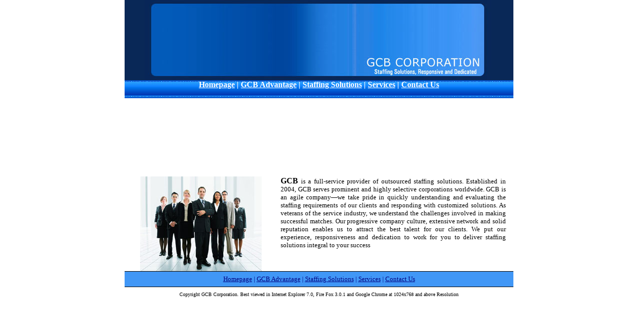

--- FILE ---
content_type: text/html
request_url: http://gcbcorporation.com/index.html
body_size: 2784
content:
<html>

<head>
<meta http-equiv="Content-Language" content="en-us">
<meta name="GENERATOR" content="Microsoft FrontPage 5.0">
<meta name="ProgId" content="FrontPage.Editor.Document">
<meta http-equiv="Content-Type" content="text/html; charset=windows-1252">
<title>GCB Corporations</title>
<script language="JavaScript" type="text/JavaScript">
<!--
function MM_swapImgRestore() { //v3.0
  var i,x,a=document.MM_sr; for(i=0;a&&i<a.length&&(x=a[i])&&x.oSrc;i++) x.src=x.oSrc;
}

function MM_preloadImages() { //v3.0
  var d=document; if(d.images){ if(!d.MM_p) d.MM_p=new Array();
    var i,j=d.MM_p.length,a=MM_preloadImages.arguments; for(i=0; i<a.length; i++)
    if (a[i].indexOf("#")!=0){ d.MM_p[j]=new Image; d.MM_p[j++].src=a[i];}}
}

function MM_findObj(n, d) { //v4.01
  var p,i,x;  if(!d) d=document; if((p=n.indexOf("?"))>0&&parent.frames.length) {
    d=parent.frames[n.substring(p+1)].document; n=n.substring(0,p);}
  if(!(x=d[n])&&d.all) x=d.all[n]; for (i=0;!x&&i<d.forms.length;i++) x=d.forms[i][n];
  for(i=0;!x&&d.layers&&i<d.layers.length;i++) x=MM_findObj(n,d.layers[i].document);
  if(!x && d.getElementById) x=d.getElementById(n); return x;
}

function MM_swapImage() { //v3.0
  var i,j=0,x,a=MM_swapImage.arguments; document.MM_sr=new Array; for(i=0;i<(a.length-2);i+=3)
   if ((x=MM_findObj(a[i]))!=null){document.MM_sr[j++]=x; if(!x.oSrc) x.oSrc=x.src; x.src=a[i+2];}
}
//-->
</script>
</head>

<body bgcolor="#FFFFFF" leftmargin="0" topmargin="0" onLoad="MM_preloadImages('images/home-on.jpg','images/gcb-on.jpg','images/ss-on.jpg','images/ser-on.jpg','images/con-on.jpg')">

<div align="center">
  <center>
  <table border="0" cellpadding="0" cellspacing="0" style="border-collapse: collapse" bordercolor="#111111" width="780" id="AutoNumber1">
    <tr>
      <td>
      <div align="center">
        <center>
        <table border="0" cellpadding="0" cellspacing="0" style="border-collapse: collapse" bordercolor="#111111" width="780" id="AutoNumber7">
          <tr>
            <td>

<table border="0" cellpadding="0" cellspacing="0" style="border-collapse: collapse" bordercolor="#111111" width="100%" id="AutoNumber6">
  <tr>
    <td width="100%">
    <img border="0" src="images/home_top.jpg" width="780" height="161"></td>
  </tr>
</table>
<table border="0" cellpadding="0" cellspacing="3" style="border-collapse: collapse" bordercolor="#111111" width="100%" id="AutoNumber2" bgcolor="#4197F6" background="images/cell.jpg">
  <tr>
    <td width="100%" valign="bottom">
    <p align="center"><b><font face="Trebuchet MS">
    <font color="#FFFFFF"><a href="index.html">
    <font color="#FFFFFF">Homepage</font></a> | </font>
    <a href="gcb_advantage.htm"><font color="#FFFFFF">GCB Advantage</font></a><font color="#FFFFFF"> 
    | </font>
    <a href="staff_solutions.htm"><font color="#FFFFFF">Staffing Solutions</font></a><font color="#FFFFFF"> 
    | 
    </font><a href="services.htm"><font color="#FFFFFF">Services</font></a><font color="#FFFFFF"> 
    | 
    </font><a href="contact_us.htm"><font color="#FFFFFF">Contact Us</font></a></font></b><table border="0" cellpadding="0" cellspacing="0" style="border-collapse: collapse" bordercolor="#111111" width="100%" id="AutoNumber9">
      <tr>
        <td width="100%">&nbsp;</td>
      </tr>
    </table>
    </td>
  </tr>
</table>
<table border="0" cellpadding="0" cellspacing="0" style="border-collapse: collapse" bordercolor="#111111" width="100%" id="AutoNumber8">
  <tr>
    <td width="100%"><OBJECT classid="clsid:D27CDB6E-AE6D-11cf-96B8-444553540000"
 codebase="http://download.macromedia.com/pub/shockwave/cabs/flash/swflash.cab#version=6,0,0,0"
 WIDTH="780" HEIGHT="157" id="middle" ALIGN="">
 <PARAM NAME=movie VALUE="middle.swf"> <PARAM NAME=quality VALUE=High> 
      <PARAM NAME=bgcolor VALUE=5299F0>
      <param name="_cx" value="20638">
      <param name="_cy" value="4154">
      <param name="FlashVars" value>
      <param name="Src" value="middle.swf">
      <param name="WMode" value="Window">
      <param name="Play" value="-1">
      <param name="Loop" value="-1">
      <param name="SAlign" value>
      <param name="Menu" value="0">
      <param name="Base" value>
      <param name="AllowScriptAccess" value>
      <param name="Scale" value="ShowAll">
      <param name="DeviceFont" value="0">
      <param name="EmbedMovie" value="0">
      <param name="SWRemote" value>
      <param name="MovieData" value>
      <param name="SeamlessTabbing" value="1">
      <param name="Profile" value="0">
      <param name="ProfileAddress" value>
      <param name="ProfilePort" value="0">
      <param name="AllowNetworking" value="all">
      <param name="AllowFullScreen" value="false">
      <EMBED src="middle.swf" quality=high bgcolor=#5299F0  WIDTH="780" HEIGHT="157" NAME="middle" ALIGN=""
 TYPE="application/x-shockwave-flash" PLUGINSPAGE="http://www.macromedia.com/go/getflashplayer"></EMBED></OBJECT>
    </td>
  </tr>
</table>
<table border="0" cellpadding="0" cellspacing="0" style="border-collapse: collapse" bordercolor="#111111" width="100%" id="AutoNumber3">
  <tr>
    <td width="39%">
    <p align="center">
    <img border="0" src="images/mid.jpg" width="244" height="190"></td>
    <td width="1%" valign="middle">
    <p align="justify">&nbsp;</td>
    <td width="58%" valign="top">
    <p align="justify"><font face="Trebuchet MS"><b>GCB</b></font><font face="Trebuchet MS" size="2"> is a full-service provider of outsourced staffing solutions. 
    Established in 2004, GCB serves prominent and highly selective corporations 
    worldwide. GCB is an agile company—we take pride in quickly understanding 
    and evaluating the staffing requirements of our clients and responding with 
    customized solutions. As veterans of the service industry, we understand the 
    challenges involved in making successful matches. Our progressive company 
    culture, extensive network and solid reputation enables us to attract the 
    best talent for our clients.
    We put our experience, responsiveness and dedication to work for you to 
    deliver staffing solutions integral to your success</font></td>
    <td width="2%" valign="top">&nbsp;</td>
  </tr>
</table>
<table border="0" cellpadding="0" cellspacing="0" style="border-collapse: collapse" bordercolor="#111111" width="100%" id="AutoNumber4">
  <tr>
    <td width="100%">
    <img border="0" src="images/line1.jpg" width="780" height="1"></td>
  </tr>
</table>
<div align="center">  <center>  <table border="0" cellpadding="0" cellspacing="0" style="border-collapse: collapse" bordercolor="#111111" width="100%" height="30">    <tr>      <td width="100%" bgcolor="#4197F6">
    <p align="center"><font face="Trebuchet MS" size="2"><a href="index.html">
    <font color="#000080">Homepage</font></a><font color="#000080"> | </font>
    <a href="gcb_advantage.htm"><font color="#000080">GCB 
    Advantage</font></a><font color="#000080"> | </font>
    <a href="staff_solutions.htm"><font color="#000080">Staffing Solutions</font></a><font color="#000080"> | 
    </font><a href="services.htm"><font color="#000080">Services</font></a><font color="#000080"> | 
    </font><a href="contact_us.htm"><font color="#000080">Contact Us</font></a></font></td>    </tr>  </table>  </center></div><div align="center">  <center>  <table border="0" cellpadding="0" cellspacing="0" style="border-collapse: collapse" bordercolor="#111111" width="100%">    <tr>      <td width="100%" background="images/line1.jpg">
    <img border="0" src="images/line1.jpg" width="780" height="1"></td>    </tr>  </table>  </center></div><div align="center">  <center>  <table border="0" cellpadding="0" cellspacing="0" style="border-collapse: collapse" bordercolor="#111111" width="100%" height="30">    <tr>      <td width="100%">
      <p align="center"><font face="Tahoma" size="1">Copyright 
      </font><font face="Verdana" size="1">GCB Corporation</font><font face="Tahoma" size="1">. Best viewed in Internet 
      Explorer 7.0, Fire Fox 3.0.1 and Google Chrome at 1024x768 and above 
      Resolution </font></td>    </tr>  </table>  </center></div>
            </td>
          </tr>
        </table>
        </center>
      </div>
      </td>
    </tr>
  </table>
  </center>
</div>
</body>

</html>